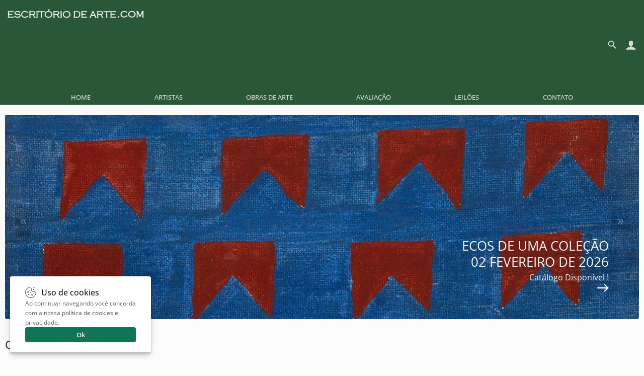

--- FILE ---
content_type: text/html; charset=UTF-8
request_url: https://www.escritoriodearte.com/
body_size: 11967
content:
<!DOCTYPE HTML><html lang="pt-BR"><head><meta charset="utf-8"><title>Escritório de Arte</title><link rel="preload stylesheet" href="/imagens/css/eda.css?v=45" as="style" crossorigin fetchpriority="high"><link rel="preload" href="https://fonts.gstatic.com/s/opensans/v40/memvYaGs126MiZpBA-UvWbX2vVnXBbObj2OVTS-muw.woff2" as="font" type="font/woff2" crossorigin fetchpriority="high"><link rel="preconnect" href="https://connect.facebook.net/" crossorigin><link rel="preconnect" href="https://www.googletagmanager.com/" crossorigin><link rel="preconnect" href="https://analytics.google.com" crossorigin><meta name="description" content="O Escritório de Arte é um portal dedicado à compra e venda de obras de arte de artistas consagrados, avaliação de peças individuais ou de espólios, curiosidades sobre artes e exposições."><meta name="viewport" content="width=device-width,initial-scale=1"><link rel="shortcut icon" href="/favicon.ico" sizes="any" crossorigin><link rel="canonical" href="https://www.escritoriodearte.com/"><link rel="apple-touch-icon" href="/imagens/launcher-icon-192x192.png" sizes="192x192"><meta name="theme-color" content="#2A5738"><meta property="og:title" content="Escritório de Arte"><meta property="og:type" content="website"><meta property="og:url" content="https://www.escritoriodearte.com/"><meta property="og:image" content="https://www.escritoriodearte.com/imagens/escritorio-de-arte-facebook.png"><meta property="og:description" content="O Escritório de Arte é um portal dedicado à compra e venda de obras de arte de artistas consagrados, avaliação de peças individuais ou de espólios, curiosidades sobre artes e exposições."><meta property="og:site_name" content="Escritório de Arte"><meta name="robots" content="index, follow"><script type="module" src="/imagens/js/eda.js?v=23" async crossorigin></script><style>@font-face{font-family:'Open Sans';font-style:normal;font-weight:300 800;font-stretch:100%;font-display:swap;src:url(https://fonts.gstatic.com/s/opensans/v40/memvYaGs126MiZpBA-UvWbX2vVnXBbObj2OVTSGmu1aB.woff2) format('woff2');unicode-range:U+0100-02BA,U+02BD-02C5,U+02C7-02CC,U+02CE-02D7,U+02DD-02FF,U+0304,U+0308,U+0329,U+1D00-1DBF,U+1E00-1E9F,U+1EF2-1EFF,U+2020,U+20A0-20AB,U+20AD-20C0,U+2113,U+2C60-2C7F,U+A720-A7FF;}@font-face{font-family:'Open Sans';font-style:normal;font-weight:300 800;font-stretch:100%;font-display:swap;src:url(https://fonts.gstatic.com/s/opensans/v40/memvYaGs126MiZpBA-UvWbX2vVnXBbObj2OVTS-muw.woff2) format('woff2');unicode-range:U+0000-00FF,U+0131,U+0152-0153,U+02BB-02BC,U+02C6,U+02DA,U+02DC,U+0304,U+0308,U+0329,U+2000-206F,U+20AC,U+2122,U+2191,U+2193,U+2212,U+2215,U+FEFF,U+FFFD;}
.diy-slideshow{position:relative;overflow:hidden;margin:20px 10px;box-sizing:border-box;aspect-ratio:1240 / 400;border-radius:4px;}
.diy-slideshow figure{position:absolute;opacity:0;transition:1s opacity;margin:0;pointer-events:none;width:100%;box-sizing:border-box;}
.diy-slideshow figure.show{opacity:1;position:static;pointer-events:auto;}
.diy-slideshow figure img{width:100%;display:block;height:auto;}
.next,.prev{color:#fff;position:absolute;background-color:rgba(0,0,0,.4);top:50%;z-index:1;font-size:2em;margin-top:-.85em;opacity:.3;user-select:none;}
.next:hover,.prev:hover{cursor:pointer;opacity:1;}
.next{right:20px;padding:10px 10px 15px 10px;border-radius:4px;}
.prev{left:20px;padding:10px 10px 15px 10px;border-radius:4px;}
.btnVerMais{padding:15px 15px 0;text-align:right;}
.conteudo_sub{max-width:1240px;margin:0 auto 15px;display:inline-block;width:100%;}
.conteudo_sub h2{margin:0;padding:15px 10px 30px;display:inline-block;font-weight:500;font-size:22px;}
.store-items{list-style:none;vertical-align:baseline;margin:0;padding:0;border:0;box-sizing:border-box;display:flex;flex-wrap:wrap;}
.store-items .dli{display:inline-block;vertical-align:top;padding:0 5px 0 10px;width:220px;border-width:0;box-sizing:border-box;margin:0 0 10px;transition:opacity .3s;}
.store-items .dli:hover{opacity:0.9;}
.store-items .dv_item{border-radius:4px;cursor:pointer;height:330px;background-color:#fff;}
.store-items .itemImg{text-align:center;box-sizing:border-box;padding:15px 10px 25px;}
.store-items .itemImg img{width:100%;aspect-ratio:1 / 1;max-width:182px;transition:opacity .3s;margin:0 auto;vertical-align:middle;object-fit:contain;}
.store-items .itemName{padding:0 15px 0;text-overflow:ellipsis;overflow:hidden;white-space:nowrap;box-sizing:border-box;}
.store-items .itemName span{font-weight:500;font-size:1.1em;}
.store-items .itemDesc{padding:0 15px;text-overflow:ellipsis;overflow:hidden;white-space:nowrap;box-sizing:border-box;}
.store-items a,.store-artist a{color:inherit;}
.store-artist{list-style:none;vertical-align:baseline;margin:0;padding:0;border:0;box-sizing:border-box;display:flex;flex-wrap:wrap;}
.store-artist .dli{display:inline-block;vertical-align:top;padding:0 5px 0 10px;width:300px;border-width:0;box-sizing:border-box;margin:0 0 10px;transition:opacity 0.3s;white-space:initial;}
.store-artist .dli:hover{opacity:0.9;}
.store-artist .dv_item{border-radius:4px;cursor:pointer;overflow:hidden;background-color:#f8f8f8;}
.store-artist .itemCapa{width:100%;max-width:290px;height:140px;overflow:hidden;text-align:center;box-sizing:border-box;background-size:cover;background-position:center center;}
.store-artist .itemObras{text-align:center;}
.store-artist .itemObras h2{margin:15px 10px 5px!important;font-weight:600;padding:0;}
.store-artist .itemObras span{margin:0 0 15px;display:inline-block;width:100%;}
@font-face{font-family:swiper-icons;src:url('data:application/font-woff;charset=utf-8;base64, [base64]//wADZ2x5ZgAAAywAAADMAAAD2MHtryVoZWFkAAABbAAAADAAAAA2E2+eoWhoZWEAAAGcAAAAHwAAACQC9gDzaG10eAAAAigAAAAZAAAArgJkABFsb2NhAAAC0AAAAFoAAABaFQAUGG1heHAAAAG8AAAAHwAAACAAcABAbmFtZQAAA/gAAAE5AAACXvFdBwlwb3N0AAAFNAAAAGIAAACE5s74hXjaY2BkYGAAYpf5Hu/j+W2+MnAzMYDAzaX6QjD6/4//Bxj5GA8AuRwMYGkAPywL13jaY2BkYGA88P8Agx4j+/8fQDYfA1AEBWgDAIB2BOoAeNpjYGRgYNBh4GdgYgABEMnIABJzYNADCQAACWgAsQB42mNgYfzCOIGBlYGB0YcxjYGBwR1Kf2WQZGhhYGBiYGVmgAFGBiQQkOaawtDAoMBQxXjg/wEGPcYDDA4wNUA2CCgwsAAAO4EL6gAAeNpj2M0gyAACqxgGNWBkZ2D4/wMA+xkDdgAAAHjaY2BgYGaAYBkGRgYQiAHyGMF8FgYHIM3DwMHABGQrMOgyWDLEM1T9/w8UBfEMgLzE////P/5//f/V/xv+r4eaAAeMbAxwIUYmIMHEgKYAYjUcsDAwsLKxc3BycfPw8jEQA/[base64]/uznmfPFBNODM2K7MTQ45YEAZqGP81AmGGcF3iPqOop0r1SPTaTbVkfUe4HXj97wYE+yNwWYxwWu4v1ugWHgo3S1XdZEVqWM7ET0cfnLGxWfkgR42o2PvWrDMBSFj/IHLaF0zKjRgdiVMwScNRAoWUoH78Y2icB/yIY09An6AH2Bdu/UB+yxopYshQiEvnvu0dURgDt8QeC8PDw7Fpji3fEA4z/PEJ6YOB5hKh4dj3EvXhxPqH/SKUY3rJ7srZ4FZnh1PMAtPhwP6fl2PMJMPDgeQ4rY8YT6Gzao0eAEA409DuggmTnFnOcSCiEiLMgxCiTI6Cq5DZUd3Qmp10vO0LaLTd2cjN4fOumlc7lUYbSQcZFkutRG7g6JKZKy0RmdLY680CDnEJ+UMkpFFe1RN7nxdVpXrC4aTtnaurOnYercZg2YVmLN/d/gczfEimrE/fs/bOuq29Zmn8tloORaXgZgGa78yO9/cnXm2BpaGvq25Dv9S4E9+5SIc9PqupJKhYFSSl47+Qcr1mYNAAAAeNptw0cKwkAAAMDZJA8Q7OUJvkLsPfZ6zFVERPy8qHh2YER+3i/BP83vIBLLySsoKimrqKqpa2hp6+jq6RsYGhmbmJqZSy0sraxtbO3sHRydnEMU4uR6yx7JJXveP7WrDycAAAAAAAH//wACeNpjYGRgYOABYhkgZgJCZgZNBkYGLQZtIJsFLMYAAAw3ALgAeNolizEKgDAQBCchRbC2sFER0YD6qVQiBCv/H9ezGI6Z5XBAw8CBK/m5iQQVauVbXLnOrMZv2oLdKFa8Pjuru2hJzGabmOSLzNMzvutpB3N42mNgZGBg4GKQYzBhYMxJLMlj4GBgAYow/P/PAJJhLM6sSoWKfWCAAwDAjgbRAAB42mNgYGBkAIIbCZo5IPrmUn0hGA0AO8EFTQAA');font-weight:400;font-style:normal}:root{--swiper-theme-color:#007aff}:host{position:relative;display:block;margin-left:auto;margin-right:auto;z-index:1}.swiper{margin-left:auto;margin-right:auto;position:relative;overflow:hidden;list-style:none;padding:0;z-index:1;display:block}.swiper-vertical>.swiper-wrapper{flex-direction:column}.swiper-wrapper{position:relative;width:100%;height:100%;z-index:1;display:flex;transition-property:transform;transition-timing-function:var(--swiper-wrapper-transition-timing-function,initial);box-sizing:content-box}.swiper-android .swiper-slide,.swiper-ios .swiper-slide,.swiper-wrapper{transform:translate3d(0px,0,0)}.swiper-horizontal{touch-action:pan-y}.swiper-vertical{touch-action:pan-x}.swiper-slide{flex-shrink:0;width:100%;height:100%;position:relative;transition-property:transform;display:block}.swiper-slide-invisible-blank{visibility:hidden}.swiper-autoheight,.swiper-autoheight .swiper-slide{height:auto}.swiper-autoheight .swiper-wrapper{align-items:flex-start;transition-property:transform,height}.swiper-backface-hidden .swiper-slide{transform:translateZ(0);-webkit-backface-visibility:hidden;backface-visibility:hidden}.swiper-3d.swiper-css-mode .swiper-wrapper{perspective:1200px}.swiper-3d .swiper-wrapper{transform-style:preserve-3d}.swiper-3d{perspective:1200px}.swiper-3d .swiper-cube-shadow,.swiper-3d .swiper-slide{transform-style:preserve-3d}.swiper-css-mode>.swiper-wrapper{overflow:auto;scrollbar-width:none;-ms-overflow-style:none}.swiper-css-mode>.swiper-wrapper::-webkit-scrollbar{display:none}.swiper-css-mode>.swiper-wrapper>.swiper-slide{scroll-snap-align:start start}.swiper-css-mode.swiper-horizontal>.swiper-wrapper{scroll-snap-type:x mandatory}.swiper-css-mode.swiper-vertical>.swiper-wrapper{scroll-snap-type:y mandatory}.swiper-css-mode.swiper-free-mode>.swiper-wrapper{scroll-snap-type:none}.swiper-css-mode.swiper-free-mode>.swiper-wrapper>.swiper-slide{scroll-snap-align:none}.swiper-css-mode.swiper-centered>.swiper-wrapper::before{content:'';flex-shrink:0;order:9999}.swiper-css-mode.swiper-centered>.swiper-wrapper>.swiper-slide{scroll-snap-align:center center;scroll-snap-stop:always}.swiper-css-mode.swiper-centered.swiper-horizontal>.swiper-wrapper>.swiper-slide:first-child{margin-inline-start:var(--swiper-centered-offset-before)}.swiper-css-mode.swiper-centered.swiper-horizontal>.swiper-wrapper::before{height:100%;min-height:1px;width:var(--swiper-centered-offset-after)}.swiper-css-mode.swiper-centered.swiper-vertical>.swiper-wrapper>.swiper-slide:first-child{margin-block-start:var(--swiper-centered-offset-before)}.swiper-css-mode.swiper-centered.swiper-vertical>.swiper-wrapper::before{width:100%;min-width:1px;height:var(--swiper-centered-offset-after)}.swiper-3d .swiper-slide-shadow,.swiper-3d .swiper-slide-shadow-bottom,.swiper-3d .swiper-slide-shadow-left,.swiper-3d .swiper-slide-shadow-right,.swiper-3d .swiper-slide-shadow-top{position:absolute;left:0;top:0;width:100%;height:100%;pointer-events:none;z-index:10}.swiper-3d .swiper-slide-shadow{background:rgba(0,0,0,.15)}.swiper-3d .swiper-slide-shadow-left{background-image:linear-gradient(to left,rgba(0,0,0,.5),rgba(0,0,0,0))}.swiper-3d .swiper-slide-shadow-right{background-image:linear-gradient(to right,rgba(0,0,0,.5),rgba(0,0,0,0))}.swiper-3d .swiper-slide-shadow-top{background-image:linear-gradient(to top,rgba(0,0,0,.5),rgba(0,0,0,0))}.swiper-3d .swiper-slide-shadow-bottom{background-image:linear-gradient(to bottom,rgba(0,0,0,.5),rgba(0,0,0,0))}.swiper-lazy-preloader{width:42px;height:42px;position:absolute;left:50%;top:50%;margin-left:-21px;margin-top:-21px;z-index:10;transform-origin:50%;box-sizing:border-box;border:4px solid var(--swiper-preloader-color,var(--swiper-theme-color));border-radius:50%;border-top-color:transparent}.swiper-watch-progress .swiper-slide-visible .swiper-lazy-preloader,.swiper:not(.swiper-watch-progress) .swiper-lazy-preloader{animation:swiper-preloader-spin 1s infinite linear}.swiper-lazy-preloader-white{--swiper-preloader-color:#fff}.swiper-lazy-preloader-black{--swiper-preloader-color:#000}@keyframes swiper-preloader-spin{0%{transform:rotate(0deg)}100%{transform:rotate(360deg)}}:root{--swiper-navigation-size:44px}.swiper-button-next,.swiper-button-prev{position:absolute;top:var(--swiper-navigation-top-offset,50%);width:calc(var(--swiper-navigation-size)/ 44 * 27);height:var(--swiper-navigation-size);margin-top:calc(0px - (var(--swiper-navigation-size)/ 2));z-index:10;cursor:pointer;display:flex;align-items:center;justify-content:center;color:var(--swiper-navigation-color,var(--swiper-theme-color))}.swiper-button-next.swiper-button-disabled,.swiper-button-prev.swiper-button-disabled{opacity:.35;cursor:auto;pointer-events:none}.swiper-button-next.swiper-button-hidden,.swiper-button-prev.swiper-button-hidden{opacity:0;cursor:auto;pointer-events:none}.swiper-navigation-disabled .swiper-button-next,.swiper-navigation-disabled .swiper-button-prev{display:none!important}.swiper-button-next svg,.swiper-button-prev svg{width:100%;height:100%;object-fit:contain;transform-origin:center}.swiper-rtl .swiper-button-next svg,.swiper-rtl .swiper-button-prev svg{transform:rotate(180deg)}.swiper-button-prev,.swiper-rtl .swiper-button-next{left:var(--swiper-navigation-sides-offset,10px);right:auto}.swiper-button-next,.swiper-rtl .swiper-button-prev{right:var(--swiper-navigation-sides-offset,10px);left:auto}.swiper-button-lock{display:none}.swiper-button-next:after,.swiper-button-prev:after{font-family:swiper-icons;font-size:var(--swiper-navigation-size);text-transform:none!important;letter-spacing:0;font-variant:initial;line-height:1}.swiper-button-prev:after,.swiper-rtl .swiper-button-next:after{content:'prev'}.swiper-button-next,.swiper-rtl .swiper-button-prev{right:var(--swiper-navigation-sides-offset,10px);left:auto}.swiper-button-next:after,.swiper-rtl .swiper-button-prev:after{content:'next'}
.dv_ListaTipo{display:flex;gap:20px;padding:0 10px;}
.dv_tipoObra{opacity:1;flex:3;height:400px;border-radius:4px;overflow:hidden;background-size:cover;background-position:left center;position:relative;cursor:pointer;transition:opacity .3s;background-repeat:no-repeat;}
.dv_maskObra{background:linear-gradient(to top,rgba(0,0,0,.3) 0%,rgba(0,0,0,0) 60%);bottom:0;left:0;right:0;top:0;position:absolute;}
.dv_tipoObra:hover{opacity:.9;}
.dv_tipoObra .dv_titleObra{color:white;position:absolute;bottom:25px;left:25px;font-weight:600;}
.dv_tipoObra .dv_titleObra h3{font-size:28px;margin:5px 0;}
.dv_tipoObra .dv_titleObra span{vertical-align:middle;}
.diy-bg{position:absolute;top:0;bottom:0;left:0;right:0;pointer-events:none;}
.diy-slideshow .diy-titles{position:absolute;bottom:50px;left:60px;right:60px;text-align:right;}
.diy-slideshow .diy-titles h1{font-size:26px;line-height:32px;margin-bottom:4px;text-transform:uppercase;font-weight:400;}
.diy-slideshow .diy-titles span{font-size:16px;}
.diy-slideshow svg{width:23px;height:16px;display:inline-block;margin-top:2px;fill:#333;}
@media(max-width:880px){.diy-slideshow .diy-titles h1{font-size:18px;line-height:20px;margin-bottom:0;text-transform:uppercase;font-weight:600;}
.diy-slideshow .diy-titles span{font-size:12px;}.diy-slideshow .diy-titles{bottom:15px;left:60px;right:60px;}.diy-slideshow svg{width:18px;height:13px;}}
@media(max-width:880px){.store-items .dli{width:170px;padding:0 0 0 5px;}.store-items .dv_item{height:280px;}.store-items .itemImg{padding:15px 10px;}.store-items .itemName{padding:0 10px 0;}.store-items .itemDesc{padding:0 10px;}.store-artist .dli{width:250px;}.store-artist .itemCapa{height:100px;}}
@media(max-width:770px){.dv_ListaTipo{display:block;}.dv_tipoObra{margin:0 0 10px;}}
@media(max-width:660px){.diy-slideshow{margin:10px;}}


.stage{height:320px;overflow:hidden;position:relative;box-sizing:border-box;border-radius:4px;background-color:#fff;box-shadow:0 1px 2px rgba(0,0,0,.06);margin:20px 10px 0;}
.stage_overlay{background:linear-gradient(300deg, rgba(255,255,255,1) 35%, rgba(0,0,0,0) 80%);position:absolute;right:0;bottom:0;top:0;width:70%;box-sizing:border-box;}
.actor{animation:kenburns 30s linear infinite;background-size:cover;background-position:50% 60%;height:100%;inset:0;opacity:0;position:absolute;scale:1.2;width:85%;}
.actor:nth-child(1){}
.actor:nth-child(2){animation-delay:10s;}
.actor:nth-child(3){animation-delay:20s;}
.actor:nth-child(4){animation-delay:30s;}
.actor:nth-child(5){animation-delay:40s;}
.actor:nth-child(6){animation-delay:50s;}
@keyframes kenburns{15%{opacity:1;} 50%{opacity:.8;scale:1;} 60%{opacity:0;scale:1;background-position:50% 30%;}}
@media(max-width:900px){.actor{width:100%;}.stage_overlay{width:100%;opacity:.8;}}</style><link rel="manifest" href="/manifest.webmanifest"></head>
<body><header>
  <div id="topo">
    <div id="topo_logo">
    <a href="/" title="Escritório de Arte"><svg class="sprite_logo"><use href="/imagens/sprite.svg#escritorio-de-arte"></use></svg></a></div>
	<div id="topo_busca"><div class="search_line"><form id="frmSearch" name="frmSearch" method="GET" action="/search" autocomplete="off"><div class="search"><input type="search" name="q" id="q" data-history="" placeholder="Pesquisar..."></div><button type="submit"><svg><use href="/imagens/sprite.svg#search"></use></svg></button></form></div><a href="#" class="btBack" title="Voltar" rel="nofollow noopener"><svg><use href="/imagens/sprite.svg#search-back"></use></svg></a></div>	  
	<div id="sandwich" title="Menu"><svg><use href="/imagens/sprite.svg#menu"></use></svg></div>
	<div id="iconacc" title="Meu Cadastro"><svg><use href="/imagens/sprite.svg#user"></use></svg></div>
	<div id="iconsearch" title="Pesquisar"><svg><use href="/imagens/sprite.svg#search-mobile"></use></svg></div>
<nav id="topo_menu"><ul itemscope itemtype="http://schema.org/SiteNavigationElement" role="menu"><li itemprop="name" role="menuitem"><a href="/" itemprop="url" title="Home">Home</a></li><li itemprop="name" role="menuitem"><a href="/artistas/a" itemprop="url" title="Artistas">Artistas</a></li><li itemprop="name" role="menuitem"><a href="/obras-de-arte" itemprop="url" title="Obras de Arte">Obras de Arte</a></li><li itemprop="name" role="menuitem"><a href="/avaliacao-de-obras-de-arte" itemprop="url" title="Avaliação">Avaliação</a></li><li itemprop="name" role="menuitem"><a href="https://www.leilaodearte.com/leilao-de-arte" rel="nofollow noopener" target="_blank" itemprop="url" title="Leilões">Leilões</a></li><li itemprop="name" role="menuitem"><a target="_blank" class="dDRwQC" href="/contato">Contato</a></li></ul></nav><div style="clear:both;"></div></div></header>

<main><div class="diy-slideshow">
<figure class='show'><a href='https://www.leilaodearte.com/leilao/2026/fevereiro/285/' rel='nofollow'><img src='https://www.escritoriodearte.com/imagens/banner/escritoriodearte/529-leilao-de-arte-02-fevereiro-de-2026.webp' style='width:100%;' alt='Ecos de uma Coleção
02 Fevereiro de 2026' decoding='async'></a><div class='diy-bg'><div class='diy-titles' style='color:#f8f8f8;'><h1>Ecos de uma Coleção<br>
02 Fevereiro de 2026</h1><span>Catálogo Disponível !</span><br><svg><use href='/imagens/sprite.svg#proximo'></use></svg></div></div></figure><figure><a href='https://www.galeriafrente.com.br/exposicoes/o-mundo-misterioso-inventado-por-lorenzato' rel='nofollow'><img src='https://www.escritoriodearte.com/imagens/banner/escritoriodearte/518-.webp' style='width:100%;' alt='' decoding='async'></a><div class='diy-bg'><div class='diy-titles' style='color:#f8f8f8;'><h1></h1><span></span><br><svg><use href='/imagens/sprite.svg#proximo'></use></svg></div></div></figure><span class="prev">&laquo;</span><span class="next">&raquo;</span><div class='clear'></div>
</div>

<div class="conteudo_sub">
<h2>Quadros em acervo</h2>
<div class="store-items swiper"><div class="swiper-wrapper"><div class="dli  swiper-slide"><a href="/artista/judith-lauand/sem-titulo-18814"><div class="dv_item"><div class='itemImg'><img src="/quadro/judith-lauand-sem-titulo-oleo-sobre-tela-18814p.webp" alt="Judith Lauand - Sem título" loading="lazy" decoding='async'></div><div class='itemName'><span>Judith Lauand</span></div><div class='itemDesc'>Sem título</div><div class='itemDesc'>óleo sobre tela</div><div class='itemDesc'>73 x 54 cm</div><div class='itemDesc'>1964</div></div></a></div><div class="dli  swiper-slide"><a href="/artista/alfredo-volpi/sem-titulo-26067"><div class="dv_item"><div class='itemImg'><img src="/quadro/alfredo-volpi-sem-titulo-tempera-sobre-tela-26067p.webp" alt="Alfredo Volpi - Sem Título" loading="lazy" decoding='async'></div><div class='itemName'><span>Alfredo Volpi</span></div><div class='itemDesc'>Sem Título</div><div class='itemDesc'>têmpera sobre tela</div><div class='itemDesc'>97 x 73 cm</div><div class='itemDesc'>déc. 60</div></div></a></div><div class="dli  swiper-slide"><a href="/artista/tikashi-fukushima/sem-titulo-22247"><div class="dv_item"><div class='itemImg'><img src="/quadro/tikashi-fukushima-sem-titulo-oleo-sobre-placa-22247p.webp" alt="Tikashi Fukushima - Sem Título" loading="lazy" decoding='async'></div><div class='itemName'><span>Tikashi Fukushima</span></div><div class='itemDesc'>Sem Título</div><div class='itemDesc'>óleo sobre placa</div><div class='itemDesc'>53 x 32 cm</div></div></a></div><div class="dli  swiper-slide"><a href="/artista/pedro-americo/sem-titulo-15851"><div class="dv_item"><div class='itemImg'><img src="/quadro/pedro-americo-sem-titulo-oleo-sobre-cartao-15851p.webp" alt="Pedro Américo - Sem Título" loading="lazy" decoding='async'></div><div class='itemName'><span>Pedro Américo</span></div><div class='itemDesc'>Sem Título</div><div class='itemDesc'>óleo sobre cartão</div><div class='itemDesc'>20 x 14 cm</div></div></a></div><div class="dli  swiper-slide"><a href="/artista/marysia-portinari/ice-blue-stars-diamond-like-7854"><div class="dv_item"><div class='itemImg'><img src="/quadro/marysia-portinari-ice-blue-stars-diamond-like-oleo-sobre-tela-7854p.webp" alt="Marysia Portinari - Ice Blue Stars Diamond - Like" loading="lazy" decoding='async'></div><div class='itemName'><span>Marysia Portinari</span></div><div class='itemDesc'>Ice Blue Stars Diamond - Like</div><div class='itemDesc'>óleo sobre tela</div><div class='itemDesc'>160 x 130 cm</div><div class='itemDesc'>2015</div></div></a></div><div class="dli  swiper-slide"><a href="/artista/ismael-nery/autorretrato-25599"><div class="dv_item"><div class='itemImg'><img src="/quadro/ismael-nery-autorretrato-sanguinea-sobre-cartao-25599p.webp" alt="Ismael Nery - Autorretrato" loading="lazy" decoding='async'></div><div class='itemName'><span>Ismael Nery</span></div><div class='itemDesc'>Autorretrato</div><div class='itemDesc'>sanguínea sobre cartão</div><div class='itemDesc'>42 x 26 cm</div><div class='itemDesc'>c. 1924</div></div></a></div><div class="dli  swiper-slide"><a href="/artista/hercules-barsotti/catavento-16482"><div class="dv_item"><div class='itemImg'><img src="/quadro/hercules-barsotti-catavento-litografia-sobre-papel-schoeller-dobrado-16482p.webp" alt="Hércules Barsotti - Catavento" loading="lazy" decoding='async'></div><div class='itemName'><span>Hércules Barsotti</span></div><div class='itemDesc'>Catavento</div><div class='itemDesc'>litografia sobre papel schoeller dobrado</div><div class='itemDesc'>18 x 18 cm</div></div></a></div><div class="dli  swiper-slide"><a href="/artista/emeric-marcier/figura-feminina-21039"><div class="dv_item"><div class='itemImg'><img src="/quadro/emeric-marcier-figura-feminina-oleo-sobre-tela-21039p.webp" alt="Emeric Marcier - Figura Feminina" loading="lazy" decoding='async'></div><div class='itemName'><span>Emeric Marcier</span></div><div class='itemDesc'>Figura Feminina</div><div class='itemDesc'>óleo sobre tela</div><div class='itemDesc'>91 x 72 cm</div></div></a></div><div class="dli  swiper-slide"><a href="/artista/miriam-inez-da-silva/casal-24851"><div class="dv_item"><div class='itemImg'><img src="/quadro/miriam-inez-da-silva-casal-oleo-sobre-madeira-24851p.webp" alt="Miriam Inêz da Silva - Casal" loading="lazy" decoding='async'></div><div class='itemName'><span>Miriam Inêz da Silva</span></div><div class='itemDesc'>Casal</div><div class='itemDesc'>óleo sobre madeira</div><div class='itemDesc'>25 x 15 cm</div><div class='itemDesc'>1988</div></div></a></div><div class="dli  swiper-slide"><a href="/artista/antonio-bandeira/sem-titulo-9095"><div class="dv_item"><div class='itemImg'><img src="/quadro/antonio-bandeira-sem-titulo-oleo-sobre-tela-9095p.webp" alt="Antonio Bandeira - Sem Título" loading="lazy" decoding='async'></div><div class='itemName'><span>Antonio Bandeira</span></div><div class='itemDesc'>Sem Título</div><div class='itemDesc'>óleo sobre tela</div><div class='itemDesc'>70 x 110 cm</div><div class='itemDesc'>1962</div></div></a></div><div class="dli  swiper-slide"><a href="/artista/castellane/jarro-panela-e-frutas-20967"><div class="dv_item"><div class='itemImg'><img src="/quadro/castellane-jarro-panela-e-frutas-oleo-sobre-tela-20967p.webp" alt="Castellane - Jarro, Panela e Frutas" loading="lazy" decoding='async'></div><div class='itemName'><span>Castellane</span></div><div class='itemDesc'>Jarro, Panela e Frutas</div><div class='itemDesc'>óleo sobre tela</div><div class='itemDesc'>50 x 40 cm</div><div class='itemDesc'>1980</div></div></a></div><div class="dli  swiper-slide"><a href="/artista/emiliano-di-cavalcanti/natureza-morta-e-peixes-23879"><div class="dv_item"><div class='itemImg'><img src="/quadro/di-cavalcanti-natureza-morta-e-peixes-oleo-sobre-tela-23879p.webp" alt="Di Cavalcanti - Natureza Morta e Peixes" loading="lazy" decoding='async'></div><div class='itemName'><span>Di Cavalcanti</span></div><div class='itemDesc'>Natureza Morta e Peixes</div><div class='itemDesc'>óleo sobre tela</div><div class='itemDesc'>55 x 74 cm</div><div class='itemDesc'>1963</div></div></a></div><div class="dli  swiper-slide"><a href="/artista/rubens-gerchman/sem-titulo-9282"><div class="dv_item"><div class='itemImg'><img src="/quadro/rubens-gerchman-sem-titulo-nanquim-aguada-e-colagem-sobre-papel-9282p.webp" alt="Rubens Gerchman - Sem Título" loading="lazy" decoding='async'></div><div class='itemName'><span>Rubens Gerchman</span></div><div class='itemDesc'>Sem Título</div><div class='itemDesc'>nanquim, aguada e colagem sobre papel</div><div class='itemDesc'>33 x 40 cm</div><div class='itemDesc'>1964</div></div></a></div><div class="dli  swiper-slide"><a href="/artista/candido-portinari/dragao-9208"><div class="dv_item"><div class='itemImg'><img src="/quadro/candido-portinari-dragao-grafite-sobre-papel-9208p.webp" alt="Candido Portinari - Dragão" loading="lazy" decoding='async'></div><div class='itemName'><span>Candido Portinari</span></div><div class='itemDesc'>Dragão</div><div class='itemDesc'>grafite sobre papel</div><div class='itemDesc'>19 x 24 cm</div><div class='itemDesc'>1953</div></div></a></div><div class="dli  swiper-slide"><a href="/artista/roberto-burle-marx/st-4686"><div class="dv_item"><div class='itemImg'><img src="/quadro/roberto-burle-marx-st-nanquim-sobre-papel-4686p.webp" alt="Burle Marx - S/T" loading="lazy" decoding='async'></div><div class='itemName'><span>Burle Marx</span></div><div class='itemDesc'>S/T</div><div class='itemDesc'>nanquim sobre papel</div><div class='itemDesc'>56,5 x 76 cm</div><div class='itemDesc'>1980</div></div></a></div></div></div>
<div class='btnVerMais'><a href="/obras-de-arte">Ver mais</a></div>
</div>

<div class="conteudo_sub">
<h2>Artistas</h2>
<div class="store-artist swiper"><div class="swiper-wrapper"><div class="dli swiper-slide"><a href="/artista/tarsila-do-amaral">
	<div class="dv_item">
		<div class='itemCapa' style="background-image:url('/quadro/tarsila-do-amaral-versao-de-ilustracao-nao-utilizada-para-o-livro-antonio-triste-grafite-e-nanquim-sobre-papel-18481g.webp');"></div>
				<div class='itemObras'><h2>Tarsila do Amaral</h2><span>Ver 5 obras</span></div>
	</div></a></div><div class="dli swiper-slide"><a href="/artista/adriana-varejao">
	<div class="dv_item">
		<div class='itemCapa' style="background-image:url('/quadro/adriana-varejao-extirpacao-do-mal-por-puncao-oleo-e-agulhas-de-acupuntura-sobre-tela-17727g.webp');"></div>
				<div class='itemObras'><h2>Adriana Varejão</h2><span>Ver 1 obra</span></div>
	</div></a></div><div class="dli swiper-slide"><a href="/artista/gustavo-rosa">
	<div class="dv_item">
		<div class='itemCapa' style="background-image:url('/quadro/gustavo-rosa-serie-gatos-oleo-sobre-tela-12812g.webp');"></div>
				<div class='itemObras'><h2>Gustavo Rosa</h2><span>Ver 3 obras</span></div>
	</div></a></div><div class="dli swiper-slide"><a href="/artista/carybe">
	<div class="dv_item">
		<div class='itemCapa' style="background-image:url('/quadro/carybe-cavalgada-sanguinea-24024g.webp');"></div>
				<div class='itemObras'><h2>Carybé</h2><span>Ver 2 obras</span></div>
	</div></a></div><div class="dli swiper-slide"><a href="/artista/aldemir-martins">
	<div class="dv_item">
		<div class='itemCapa' style="background-image:url('/quadro/aldemir-martins-iemanja-oleo-sobre-tela-21445g.webp');"></div>
				<div class='itemObras'><h2>Aldemir Martins</h2><span>Ver 36 obras</span></div>
	</div></a></div><div class="dli swiper-slide"><a href="/artista/antonio-bandeira">
	<div class="dv_item">
		<div class='itemCapa' style="background-image:url('/quadro/antonio-bandeira-sem-titulo-oleo-sobre-tela-9095g.webp');"></div>
				<div class='itemObras'><h2>Antonio Bandeira</h2><span>Ver 2 obras</span></div>
	</div></a></div><div class="dli swiper-slide"><a href="/artista/cildo-meireles">
	<div class="dv_item">
		<div class='itemCapa' style="background-image:url('/quadro/cildo-meireles-espaaos-virtuais-cantos-1977-serigrafia-25564g.webp');"></div>
				<div class='itemObras'><h2>Cildo Meireles</h2><span>Ver 2 obras</span></div>
	</div></a></div><div class="dli swiper-slide"><a href="/artista/candido-portinari">
	<div class="dv_item">
		<div class='itemCapa' style="background-image:url('/quadro/candido-portinari-bailarina-caraja-oleo-sobre-madeira-10220g.webp');"></div>
				<div class='itemObras'><h2>Candido Portinari</h2><span>Ver 42 obras</span></div>
	</div></a></div><div class="dli swiper-slide"><a href="/artista/lasar-segall">
	<div class="dv_item">
		<div class='itemCapa' style="background-image:url('/quadro/lasar-segall-figura-feminina-oleo-sobre-tela-12447g.webp');"></div>
				<div class='itemObras'><h2>Lasar Segall</h2><span>Ver 3 obras</span></div>
	</div></a></div><div class="dli swiper-slide"><a href="/artista/vicente-do-rego-monteiro">
	<div class="dv_item">
		<div class='itemCapa' style="background-image:url('/quadro/vicente-do-rego-monteiro-nu-e-cavalo-aleo-sobre-tela-25571g.webp');"></div>
				<div class='itemObras'><h2>Vicente do Rego Monteiro</h2><span>Ver 6 obras</span></div>
	</div></a></div><div class="dli swiper-slide"><a href="/artista/emiliano-di-cavalcanti">
	<div class="dv_item">
		<div class='itemCapa' style="background-image:url('/quadro/di-cavalcanti-o-descanso-oleo-sobre-tela-12163g.webp');"></div>
				<div class='itemObras'><h2>Di Cavalcanti</h2><span>Ver 10 obras</span></div>
	</div></a></div><div class="dli swiper-slide"><a href="/artista/tomie-ohtake">
	<div class="dv_item">
		<div class='itemCapa' style="background-image:url('/quadro/tomie-ohtake-sem-titulo-oleo-sobre-tela-10256g.webp');"></div>
				<div class='itemObras'><h2>Tomie Ohtake</h2><span>Ver 4 obras</span></div>
	</div></a></div><div class="dli swiper-slide"><a href="/artista/alfredo-volpi">
	<div class="dv_item">
		<div class='itemCapa' style="background-image:url('/quadro/alfredo-volpi-sem-titulo-tempera-sobre-tela-26067g.webp');"></div>
				<div class='itemObras'><h2>Alfredo Volpi</h2><span>Ver 17 obras</span></div>
	</div></a></div><div class="dli swiper-slide"><a href="/artista/oscar-niemeyer">
	<div class="dv_item">
		<div class='itemCapa' style="background-image:url('/quadro/oscar-niemeyer-desenho-para-projeto-canetao-sobre-papel-7661g.webp');"></div>
				<div class='itemObras'><h2>Oscar Niemeyer</h2><span>Ver 3 obras</span></div>
	</div></a></div><div class="dli swiper-slide"><a href="/artista/manabu-mabe">
	<div class="dv_item">
		<div class='itemCapa' style="background-image:url('/quadro/manabu-mabe-cancao-do-imigrante-oleo-sobre-tela-17756g.webp');"></div>
				<div class='itemObras'><h2>Manabu Mabe</h2><span>Ver 11 obras</span></div>
	</div></a></div><div class="dli swiper-slide"><a href="/artista/cicero-dias">
	<div class="dv_item">
		<div class='itemCapa' style="background-image:url('/quadro/cicero-dias-lembrancas-oleo-sobre-tela-24867g.webp');"></div>
				<div class='itemObras'><h2>Cícero Dias</h2><span>Ver 9 obras</span></div>
	</div></a></div><div class="dli swiper-slide"><a href="/artista/flavio-de-carvalho">
	<div class="dv_item">
		<div class='itemCapa' style="background-image:url('/quadro/flavio-de-carvalho-samara-rua-aquarela-sobre-papel-19504g.webp');"></div>
				<div class='itemObras'><h2>Flávio de Carvalho</h2><span>Ver 9 obras</span></div>
	</div></a></div><div class="dli swiper-slide"><a href="/artista/jose-leonilson">
	<div class="dv_item">
		<div class='itemCapa' style="background-image:url('/quadro/jose-leonilson-torre-amarela-tinta-acrilica-e-metalica-sobre-lona-19725g.webp');"></div>
				<div class='itemObras'><h2>José Leonilson</h2><span>Ver 3 obras</span></div>
	</div></a></div><div class="dli swiper-slide"><a href="/artista/claudio-tozzi">
	<div class="dv_item">
		<div class='itemCapa' style="background-image:url('/quadro/claudio-tozzi-foguete-liquitex-sobre-tela-colado-em-placa-22501g.webp');"></div>
				<div class='itemObras'><h2>Claudio Tozzi</h2><span>Ver 8 obras</span></div>
	</div></a></div><div class="dli swiper-slide"><a href="/artista/emanoel-araujo">
	<div class="dv_item">
		<div class='itemCapa' style="background-image:url('/quadro/emanoel-araujo-sem-titulo-escultura-em-ferro-25698g.webp');"></div>
				<div class='itemObras'><h2>Emanoel Araújo</h2><span>Ver 3 obras</span></div>
	</div></a></div></div></div>
<div class='btnVerMais'><a href="/artistas/a">Ver mais</a></div>
</div>

<div class="conteudo_sub">
<h2>Esculturas em acervo</h2>
<div class="store-items swiper"><div class="swiper-wrapper"><div class="dli swiper-slide"><a href="/artista/conceicao-dos-bugres/sem-titulo-24289"><div class="dv_item"><div class='itemImg'><img src="/quadro/conceicao-dos-bugres-sem-titulo-escultura-em-resina-e-madeira-24289p.webp" alt="Conceição dos Bugres - Sem Título" loading="lazy" decoding='async'></div><div class='itemName'><span>Conceição dos Bugres</span></div><div class='itemDesc'>Sem Título</div><div class='itemDesc'>escultura em resina e madeira</div><div class='itemDesc'>36 x 18 x 20 cm</div></div></a></div><div class="dli swiper-slide"><a href="/artista/domenico-calabrone/sem-titulo-22512"><div class="dv_item"><div class='itemImg'><img src="/quadro/domenico-calabrone-sem-titulo-escultura-em-bronze-22512p.webp" alt="Domenico Calabrone - Sem Título" loading="lazy" decoding='async'></div><div class='itemName'><span>Domenico Calabrone</span></div><div class='itemDesc'>Sem Título</div><div class='itemDesc'>escultura em bronze</div><div class='itemDesc'>76 x 34 cm</div></div></a></div><div class="dli swiper-slide"><a href="/artista/rubens-gerchman/snake-15379"><div class="dv_item"><div class='itemImg'><img src="/quadro/rubens-gerchman-snake-escultura-em-inox-e-po-de-marmore-15379p.webp" alt="Rubens Gerchman - Snake" loading="lazy" decoding='async'></div><div class='itemName'><span>Rubens Gerchman</span></div><div class='itemDesc'>Snake</div><div class='itemDesc'>escultura em inox e pó de mármore</div><div class='itemDesc'>50 x 50 cm</div><div class='itemDesc'>1969/2000</div></div></a></div><div class="dli swiper-slide"><a href="/artista/amilcar-de-castro/sem-titulo-22355"><div class="dv_item"><div class='itemImg'><img src="/quadro/amilcar-de-castro-sem-titulo-corte-e-dobra-chapa-redonda-22355p.webp" alt="Amilcar de Castro - Sem Titulo" loading="lazy" decoding='async'></div><div class='itemName'><span>Amilcar de Castro</span></div><div class='itemDesc'>Sem Titulo</div><div class='itemDesc'>corte e dobra chapa redonda</div><div class='itemDesc'>23 x 0,3 cm</div><div class='itemDesc'>1998</div></div></a></div><div class="dli swiper-slide"><a href="/artista/yutaka-toyota/espaco-negativo-21393"><div class="dv_item"><div class='itemImg'><img src="/quadro/yutaka-toyota-espaco-negativo-escultura-em-aluminio-e-madeira-21393p.webp" alt="Yutaka Toyota - Espaço Negativo" loading="lazy" decoding='async'></div><div class='itemName'><span>Yutaka Toyota</span></div><div class='itemDesc'>Espaço Negativo</div><div class='itemDesc'>escultura em alumínio e madeira</div><div class='itemDesc'>90 x 257 cm</div><div class='itemDesc'>1970</div></div></a></div><div class="dli swiper-slide"><a href="/artista/cacipore-torres/sem-titulo-7965"><div class="dv_item"><div class='itemImg'><img src="/quadro/cacipore-torres-sem-titulo-escultura-em-ferro-7965p.webp" alt="Caciporé Torres - Sem Título" loading="lazy" decoding='async'></div><div class='itemName'><span>Caciporé Torres</span></div><div class='itemDesc'>Sem Título</div><div class='itemDesc'>escultura em ferro</div><div class='itemDesc'>167 x 82 x 45 cm</div></div></a></div><div class="dli swiper-slide"><a href="/artista/nicolas-vlavianos/sem-titulo-23270"><div class="dv_item"><div class='itemImg'><img src="/quadro/nicolas-vlavianos-sem-titulo-escultura-em-aco-escovado-23270p.webp" alt="Nicolas Vlavianos - Sem Título" loading="lazy" decoding='async'></div><div class='itemName'><span>Nicolas Vlavianos</span></div><div class='itemDesc'>Sem Título</div><div class='itemDesc'>escultura em aço escovado</div><div class='itemDesc'>42 x 41 x 9,5 cm</div><div class='itemDesc'>1978</div></div></a></div><div class="dli swiper-slide"><a href="/artista/mestre-expedito/sao-jorge-16491"><div class="dv_item"><div class='itemImg'><img src="/quadro/mestre-expedito-sao-jorge-escultura-em-madeira-16491p.webp" alt="Mestre Expedito - São Jorge" loading="lazy" decoding='async'></div><div class='itemName'><span>Mestre Expedito</span></div><div class='itemDesc'>São Jorge</div><div class='itemDesc'>escultura em madeira</div><div class='itemDesc'>100 x 60 x 24 cm</div><div class='itemDesc'>2009</div></div></a></div><div class="dli swiper-slide"><a href="/artista/tunga/sem-titulo-da-serie-em-noite-escura-21430"><div class="dv_item"><div class='itemImg'><img src="/quadro/tunga-sem-titulo-da-serie-em-noite-escura-vidro-fundido-borracha-e-ima-21430p.webp" alt="Tunga - Sem título (da série Em noite escura)" loading="lazy" decoding='async'></div><div class='itemName'><span>Tunga</span></div><div class='itemDesc'>Sem título (da série Em noite escura)</div><div class='itemDesc'>vidro fundido, borracha e imã</div><div class='itemDesc'>60 x 53 x 46 cm</div></div></a></div><div class="dli swiper-slide"><a href="/artista/domenico-calabrone/cavalo-5340"><div class="dv_item"><div class='itemImg'><img src="/quadro/domenico-calabrone-cavalo-escultura-em-bronze-5340p.webp" alt="Domenico Calabrone - Cavalo" loading="lazy" decoding='async'></div><div class='itemName'><span>Domenico Calabrone</span></div><div class='itemDesc'>Cavalo</div><div class='itemDesc'>escultura em bronze</div><div class='itemDesc'>80 x 18 x 60 cm</div></div></a></div><div class="dli swiper-slide"><a href="/artista/amilcar-de-castro/sem-titulo-8381"><div class="dv_item"><div class='itemImg'><img src="/quadro/amilcar-de-castro-sem-titulo-corte-e-dobra-chapa-vertical-8381p.webp" alt="Amilcar de Castro - Sem Titulo" loading="lazy" decoding='async'></div><div class='itemName'><span>Amilcar de Castro</span></div><div class='itemDesc'>Sem Titulo</div><div class='itemDesc'>corte e dobra chapa vertical</div><div class='itemDesc'>30 x 10 x 0,3 cm</div><div class='itemDesc'>1998</div></div></a></div><div class="dli swiper-slide"><a href="/artista/amilcar-de-castro/sem-titulo-7520"><div class="dv_item"><div class='itemImg'><img src="/quadro/amilcar-de-castro-sem-titulo-corte-e-dobra-chapa-redonda-7520p.webp" alt="Amilcar de Castro - Sem Titulo" loading="lazy" decoding='async'></div><div class='itemName'><span>Amilcar de Castro</span></div><div class='itemDesc'>Sem Titulo</div><div class='itemDesc'>corte e dobra chapa redonda</div><div class='itemDesc'>23 x 0,3 cm</div><div class='itemDesc'>1998</div></div></a></div><div class="dli swiper-slide"><a href="/artista/frans-krajcberg/sem-titulo-10230"><div class="dv_item"><div class='itemImg'><img src="/quadro/frans-krajcberg-sem-titulo-escultura-em-madeira-monocromada-10230p.webp" alt="Frans Krajcberg - Sem Título" loading="lazy" decoding='async'></div><div class='itemName'><span>Frans Krajcberg</span></div><div class='itemDesc'>Sem Título</div><div class='itemDesc'>escultura em madeira monocromada</div><div class='itemDesc'>265 x 110 x 30 cm</div><div class='itemDesc'>déc. 70</div></div></a></div><div class="dli swiper-slide"><a href="/artista/bruno-giorgi/figura-feminina-8403"><div class="dv_item"><div class='itemImg'><img src="/quadro/bruno-giorgi-figura-feminina-gesso-8403p.webp" alt="Bruno Giorgi - Figura Feminina" loading="lazy" decoding='async'></div><div class='itemName'><span>Bruno Giorgi</span></div><div class='itemDesc'>Figura Feminina</div><div class='itemDesc'>gesso</div><div class='itemDesc'>27 x 22 cm</div><div class='itemDesc'>1946</div></div></a></div><div class="dli swiper-slide"><a href="/artista/mario-francisco-ormezzano/navio-fantasma-20958"><div class="dv_item"><div class='itemImg'><img src="/quadro/mario-francisco-ormezzano-navio-fantasma-escultura-em-bronze-20958p.webp" alt="Mario Francisco Ormezzano - Navio Fantasma" loading="lazy" decoding='async'></div><div class='itemName'><span>Mario Francisco Ormezzano</span></div><div class='itemDesc'>Navio Fantasma</div><div class='itemDesc'>escultura em bronze</div><div class='itemDesc'>150 x 130 x 100 cm</div></div></a></div></div></div>
<div class='btnVerMais'><a href="/obras-de-arte/esculturas?ordenar=recente&pg=1">Ver mais</a></div>
</div>

<div class="conteudo_sub">
	<div class="stage"><div class="actor" style="background-image:url('/quadro/amadeo-lorenzato-sem-titulo-oleo-sobre-papelao-25926g.webp');"></div>
<div class="actor" style="background-image:url('/quadro/maria-auxiliadora-da-silva-enterro-guache-sobre-papel-24849g.webp');"></div>
<div class="actor" style="background-image:url('/quadro/willys-de-castro-estudo-para-pintura-guache-e-grafite-sobre-papel-22381g.webp');"></div>
<div class="actor" style="background-image:url('/quadro/amadeo-lorenzato-sem-titulo-oleo-sobre-tela-colada-em-aglomerado-25930g.webp');"></div>
<div class="actor" style="background-image:url('/quadro/vicente-do-rego-monteiro-mulher-com-violino-oleo-sobre-cartao-6933g.webp');"></div>
<div class="actor" style="background-image:url('/quadro/antonio-manuel-a-imagem-da-violencia-tecnica-mista-sobre-eucatex-26071g.webp');"></div>
	<div class="stage_overlay"></div>
	<div style="position:absolute;right:25px;bottom:25px;width:35%;min-width:245px;text-align:right;"><span style="font-size:34px;font-weight:700;display:block;margin:0 0 10px;">Curadoria especializada no WhatsApp</span><a href="https://api.whatsapp.com/send?phone=551135785919" rel="nofollow noopener" target="_blank" title="Whatsapp" class="myBt3"><svg style="width:18px;height:26px;margin:6px 12px 0 0;color:#fff;"><use href="/imagens/sprite.svg#icone-whatsapp"></use></svg><span style="vertical-align:top;">Chamar Agora</span></a></div>
</div>
</div>

<div class="conteudo_sub" style="padding-top:15px;">
	<h2>Selecione por tipo</h2>
	<div class="dv_ListaTipo"><div class="dv_tipoObra" style="background-image:url('/quadro/candido-portinari-flores-tempera-sobre-madeira-13515g.webp');"><a href="/obras-de-arte/quadros?ordenar=recente&pg=1"><div class="dv_maskObra"></div><div class='dv_titleObra'><h3>Quadros</h3><span>Veja mais</span><svg style="vertical-align:middle;width:18px;height:18px;margin-left:8px;"><use href="/imagens/sprite.svg#icone-arrow-right"></use></svg></div></a></div>
<div class="dv_tipoObra" style="background-image:url('/quadro/ernesto-neto-transbordamento-dos-olhos-escultura-19502g.webp');"><a href="/obras-de-arte/esculturas?ordenar=recente&pg=1"><div class="dv_maskObra"></div><div class='dv_titleObra'><h3>Esculturas</h3><span>Veja mais</span><svg style="vertical-align:middle;width:18px;height:18px;margin-left:8px;"><use href="/imagens/sprite.svg#icone-arrow-right"></use></svg></div></a></div>
<div class="dv_tipoObra" style="background-image:url('/quadro/genaro-de-carvalho-passaro-e-sol-ii-tapecaria-20889g.webp');"><a href="/obras-de-arte/tapecarias?ordenar=recente&pg=1"><div class="dv_maskObra"></div><div class='dv_titleObra'><h3>Tapeçarias</h3><span>Veja mais</span><svg style="vertical-align:middle;width:18px;height:18px;margin-left:8px;"><use href="/imagens/sprite.svg#icone-arrow-right"></use></svg></div></a></div>
<div class="dv_tipoObra" style="background-image:url('/quadro/gilvan-samico-o-sonho-de-mateus-xilogravura-14867g.webp');"><a href="/obras-de-arte/gravuras?ordenar=recente&pg=1"><div class="dv_maskObra"></div><div class='dv_titleObra'><h3>Gravuras</h3><span>Veja mais</span><svg style="vertical-align:middle;width:18px;height:18px;margin-left:8px;"><use href="/imagens/sprite.svg#icone-arrow-right"></use></svg></div></a></div>
</div>
</div>

<script>
let counter = 0;
const items = document.querySelectorAll('.diy-slideshow figure');
const numItems = items.length;
const showCurrent = function() {
	const itemToShow = Math.abs(counter % numItems);
	items.forEach(item => item.classList.remove('show'));
	items[itemToShow].classList.add('show');
};
document.querySelector('.next').addEventListener('click', function() {
	counter++;
	showCurrent();
});
document.querySelector('.prev').addEventListener('click', function() {
	counter--;
	showCurrent();
});
let interval = setInterval(function() {
	counter++;
	showCurrent();
}, 7000);
const slideshow = document.querySelector('.diy-slideshow');
slideshow.addEventListener('mouseenter', function() {
	clearInterval(interval);
});
slideshow.addEventListener('mouseleave', function() {
	interval = setInterval(function() {
		counter++;
		showCurrent();
	}, 7000);
});
</script>
<script src="/imagens/js/swiper-bundle.min.js" async crossorigin></script></main>

<footer><div class="footer-news-sub"><span>Quer receber novidades do Escritório de Arte?</span><div class="frm"><input name="news_nome" id="news_nome" type="text" class="frm_input" maxlength="50" placeholder=" "><label for="news_nome" class="frm_label">Nome Completo</label></div><div class="frm"><input name="news_email" id="news_email" type="email" class="frm_input" maxlength="200" placeholder=" "><label for="news_email" class="frm_label">Email</label></div><button type="button" id="news_btn" class="myBt3" onClick="newsletter();">Enviar</button></div><div class="hYndaz"><div class="iucxIY"><a class="dGuBVk" href="/" title="Escritório de Arte - Escritório de Arte"><svg class="footer_logo_img"><use href="/imagens/sprite.svg#escritorio-de-arte"></use></svg></a><p class="fZUPYZ">O Escritório de Arte é um portal dedicado à compra e venda de obras de arte de artistas consagrados, avaliação de peças individuais ou de espólios, curiosidades sobre artes e exposições.</p></div><hr class="iDTWzq"><div class="dmGvkg"><ul class="kOZsjB"><li class="kMRRdJ">O Escritório</li><li class="kAjQra"><a href="/artigos" title="Artigos">Artigos</a></li><li class="kAjQra"><a href="/escritorio-de-arte" title="Sobre">Sobre</a></li><li class="kAjQra"><a class="dDRwQC" href="/politica-de-privacidade">Privacidade</a></li><li class="kAjQra"><a class="dDRwQC" href="/termos-de-servico">Termos</a></li></ul><ul class="kOZsjB"><li class="kMRRdJ">Suporte</li><li class="kAjQra"><a target="_blank" class="dDRwQC" href="/contato">Contato</a></li><li class="kAjQra"><a href="https://api.whatsapp.com/send?phone=551135785919" rel="nofollow noopener" target="_blank" title="Whatsapp" class="ic_whatsapp"><svg><use href="/imagens/sprite.svg#icone-whatsapp"></use></svg>Whatsapp</a></li></ul></div><hr class="iDTWzq"><div class="CSzAc"><span class="hGhdfA">Siga</span><span class="pwRVP"><a href="https://www.facebook.com/jameslisboaleiloes" rel="nofollow noopener" target="_blank" title="Facebook"><svg><use href="/imagens/sprite.svg#icone-facebook"></use></svg></a><a href="https://www.youtube.com/user/JamesLisboaEDA" rel="nofollow noopener" target="_blank" title="Youtube"><svg><use href="/imagens/sprite.svg#icone-youtube"></use></svg></a><a href="https://www.instagram.com/jameslisboaarte/" rel="nofollow noopener" target="_blank" title="Instagram"><svg><use href="/imagens/sprite.svg#icone-instagram"></use></svg></a></span></div></div><div class="PZbWn"><div class="PZbWx"><div><span>&copy; 2026 - EscritorioDeArte.com</span></div><div><a href='/en/' rel='nofollow noopener' hreflang='en'><svg style='height:12px;width:12px;margin-right:6px;vertical-align:middle;'><use href='/imagens/sprite.svg#icone-idioma'></use></svg><span>English</span></a></div></div></div></footer>

<script>window.hl="";document.getElementById('iconacc').addEventListener('click',function(e){window.location.href='/login';});</script>
<script>window.dataLayer=window.dataLayer||[];function gtag(){dataLayer.push(arguments);}(function(w,d,s,l,i){w[l]=w[l]||[];w[l].push({'gtm.start':new Date().getTime(),event:'gtm.js'});var f=d.getElementsByTagName(s)[0],j=d.createElement(s),dl=l!='dataLayer'?'&l='+l:'';j.async=true;j.src='https://www.googletagmanager.com/gtm.js?id='+i+dl;f.parentNode.insertBefore(j,f);})(window,document,'script','dataLayer','GTM-MW65454');</script>
<script type="application/ld+json">{"@context":"https://schema.org","@type":"Organization","address":{"@type":"PostalAddress","addressLocality":"São Paulo","postalCode":"01417-010","streetAddress":"R. Dr. Melo Alves, 400","addressRegion":"Cerqueira César","addressCountry":"BR"},"contactPoint":{"@type":"ContactPoint","telephone":"+55 (11) 3582-2168","email":"lisboa@escritoriodearte.com"},"name":"Escritório de Arte","url":"https://www.escritoriodearte.com/","logo":"https://www.escritoriodearte.com/imagens/escritorio-de-arte-onesignal.png","sameAs":["https://www.facebook.com/jameslisboaleiloes","https://www.instagram.com/jameslisboaarte","https://www.youtube.com/user/JamesLisboaEDA"]}</script>
</body></html>